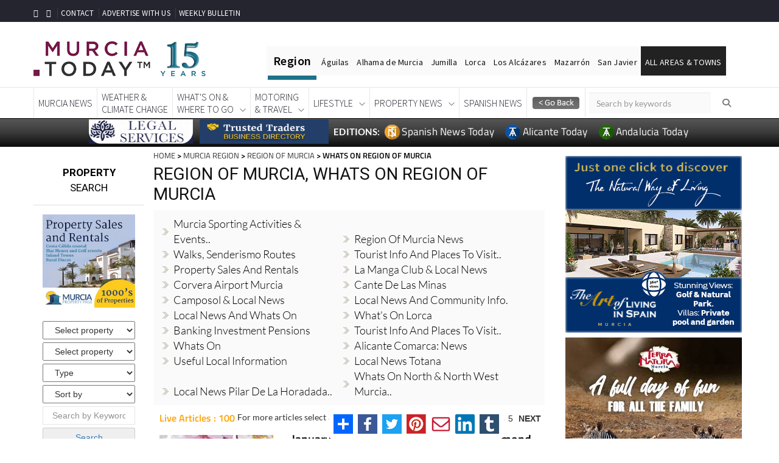

--- FILE ---
content_type: text/html; charset=utf-8
request_url: https://www.google.com/recaptcha/api2/aframe
body_size: 268
content:
<!DOCTYPE HTML><html><head><meta http-equiv="content-type" content="text/html; charset=UTF-8"></head><body><script nonce="KobCFO95548_65ifjj-XlA">/** Anti-fraud and anti-abuse applications only. See google.com/recaptcha */ try{var clients={'sodar':'https://pagead2.googlesyndication.com/pagead/sodar?'};window.addEventListener("message",function(a){try{if(a.source===window.parent){var b=JSON.parse(a.data);var c=clients[b['id']];if(c){var d=document.createElement('img');d.src=c+b['params']+'&rc='+(localStorage.getItem("rc::a")?sessionStorage.getItem("rc::b"):"");window.document.body.appendChild(d);sessionStorage.setItem("rc::e",parseInt(sessionStorage.getItem("rc::e")||0)+1);localStorage.setItem("rc::h",'1769782694887');}}}catch(b){}});window.parent.postMessage("_grecaptcha_ready", "*");}catch(b){}</script></body></html>

--- FILE ---
content_type: text/css
request_url: https://murciatoday.com/microsite/css/style.css
body_size: 3463
content:
body, html, div, p, ul, li, h1, h2, h3, h4, h5, h6, img, form, a {
	padding: 0;
	margin: 0;
	border: 0;
	outline: none;
}
#header {
	width: 100%;
	height: 356px;
	padding: 0;
	margin: 45px 0 0 0;
	display: block;
	clear: both;
	z-index: 999;
	position: relative;
	top: 0;
}
#header #images {
	width: 100%;
	height: 356px;
	padding: 0;
	margin: 0 auto;
	display: block;
	position: absolute;
	z-index: 100;
	text-align: center;
}
#header #greyover {
	background: url('../images/title_bottom_overlay.png') 0 0 repeat-x;
	width: 100%;
	height: 5px;
	padding: 0;
	margin: 0;
	display: block;
	position: absolute;
	bottom: 0;
	left: 0;
	z-index: 900;
	font-size: 0;
	line-height: 0;
}
#header #contain {
	width: 963px;
	height: 356px;
	padding: 0;
	margin: 0 auto;
	display: block;
	position: relative;
	z-index: 800;
}
#header #contain #company {
	background: #fff;
	padding: 11px 13px 5px 13px;
	margin: 0;
	display: block;
	clear: both;
	position: absolute;
	top: -25px;
	left: 2px;
	font-family: lato, Helvetica, sans-serif;
	font-size: 30px;
	font-weight: normal;
	color: #222;
	text-decoration: none;
	-webkit-box-shadow: 4px 4px 1px rgba(50, 50, 50, 0.55);
	-moz-box-shadow: 4px 4px 1px rgba(50, 50, 50, 0.55);
	box-shadow: 4px 4px 1px rgba(50, 50, 50, 0.55);
}
#header #contain #heading {
	background: #fff;
	width: 963px;
	height: 75px;
	padding: 0;
	margin: 0;
	display: block;
	clear: both;	
	position: absolute;
	bottom: 0;
	left: 0;
	-webkit-border-top-left-radius: 6px;
	-webkit-border-top-right-radius: 6px;
	-moz-border-radius-topleft: 6px;
	-moz-border-radius-topright: 6px;
	border-top-left-radius: 6px;
	border-top-right-radius: 6px;
}
#header #contain #heading #breadcrumb {
	background: url('../images/breadcrumb.png') 4px 50% no-repeat;
	height: 26px;
	padding: 0 0 0 104px;
	margin: 0;
	display: block;
	clear: both;
	font-family: lato, Helvetica, sans-serif;
	font-size: 11px;
	font-weight: normal;
	color: #5a5b5d;
	text-decoration: none;
	line-height: 26px;
	text-align: left;
	cursor: default;
	position: relative;
}
#header #contain #heading #breadcrumb div.langs {
	/*width: 120px;*/
	height: 18px;
	display: inline-block;
	float: right;
	margin-top: 4px;
	margin-left: 4px;
	margin-right: 4px;
}
#header #contain #heading #breadcrumb div.langs a, #header #contain #heading #breadcrumb div.langs a:hover {
	padding: 0 3px 0 0;	
	float: right;
}
#header #contain #heading #breadcrumb a.back, #header #contain #heading #breadcrumb a.back:hover {
	background: #f1f1f1;
	width: 80px;
	height: 16px;
	display: inline-block;
  float:right;
	padding: 1px;
	margin: 0;
	margin-top: 4px;
	margin-left: 4px;
	margin-right: 4px;
	font-family: lato, Helvetica, sans-serif;
	font-size: 11px;
	text-decoration: none;
	text-align: center;
	line-height: 15px;
	cursor: pointer;
	-webkit-border-radius: 6px;
	-moz-border-radius: 6px;
	border-radius: 6px;
}
#breadcrumb a.login, #breadcrumb a.login:hover {
	background: #f1f1f1;
	width: 80px;
	height: 16px;
	display: inline-block;
	float:right;
	padding: 1px;
	margin: 0;
	margin-top: 4px;
	margin-left: 4px;
	margin-right: 4px;
	font-family: lato, Helvetica, sans-serif;
	font-size: 11px;
	text-decoration: none;
	text-align: center;
	line-height: 15px;
	cursor: pointer;
	-webkit-border-radius: 6px;
	-moz-border-radius: 6px;
	border-radius: 6px;
}
#header #contain #heading #title {
	background-image: url('../images/title_overlay.png');
	background-position: 0 100%;
	background-repeat: repeat-x;
	height: 35px;
	padding: 14px 0 0 290px;
	margin: 0;
	display: block;
	clear: both;
	font-family: lato, Helvetica, sans-serif;
	font-size: 20px;
	font-weight: normal;
	color: #fff;
	text-decoration: none;
	text-align: left;
	cursor: default;
}

#container {
	width: 963px;
	padding: 0;
	margin: 0 auto;
	display: block;
	clear: both;	
}
#navigation {
	background: url('../images/navigation.png') 0 50% no-repeat;
	width: 242px;
	min-height: 352px;
	height: auto !important;
	height: 352px;
	margin: 20px 0 0 20px;
	padding: 0 9px 10px 7px;
	display: block;
	top: 353px;
	position: absolute;
	z-index: 999;
}
#navigation div.nav_top {
	background: url('../images/navigation_top.png') 50% 0 no-repeat;
	width: 258px;
	height: 13px;
	padding: 0;
	margin: 0 auto;
	display: block;
	position: absolute;
	z-index: 900;
	top: -4px;
	left: 0;
}
#navigation div.nav_bottom {
	background: url('../images/navigation_bottom.png') 50% 0 no-repeat;
	width: 258px;
	height: 13px;
	padding: 0;
	margin: 0 auto;
	display: block;
	position: absolute;
	z-index: 900;
	bottom: -4px;
	left: 0;
}
#navigation div.fblike {
	min-height: 20px;
	height: auto !important;
	height: 20px;
	width: 220px;
	padding: 11px 0 4px 0;
	margin: 0 auto;
	text-align: center;
	display: block;
	clear: both;
	border-bottom: 1px #f7f6f3 solid;
}
#navigation div.logo {
	padding: 10px 0 10px 0px;
	margin: 0 auto;
	text-align: center;
	display: block;
	clear: both;	
}
#navigation div.logolink {
	padding: 10px 0 10px 0px;
	margin: 0 auto;
	text-align: center;
	display: block;
	clear: both;	
}
#navigation div.logolink a{
	position: relative;
	left:-25px;
}
#navigation div.logolink a:hover {
	background: #f3f3f3 url('../images/navigation_arrow.png') 98% 50% no-repeat;
}
#navigation div.logolink a.selected, #navigation div.logolink a.selected:hover {
	background: #f3f0ea url('../images/navigation_arrow.png') 98% 50% no-repeat !important;
}
#navigation a, #navigation a:hover {
	padding: 4px 0 4px 25px;
	margin: 0 0 3px 0;
	display: block;
	clear: both;
	font-family: lato, Helvetica, sans-serif;
	font-size: 11px;
	font-weight: normal;
	color: #000;
	text-decoration: none;
	text-transform: uppercase;
}
#navigation a:hover {
	background: #f3f3f3 url('../images/navigation_arrow.png') 98% 50% no-repeat;
}
#navigation a.selected, #navigation a.selected:hover {
	background: #f3f0ea url('../images/navigation_arrow.png') 98% 50% no-repeat !important;
}

div.module {
	background-image: url('../images/module_background.png');
	background-position: 0 0;
	background-repeat: repeat-x;
	width: 661px;
	padding: 14px 10px 6px 290px;
	margin: 0 0 22px 0;
	display: block;
	clear: both;
	border: 1px #b8b9b9 solid;
	font-family: lato, Helvetica, sans-serif;
	font-size: 17px;
	font-weight: 300;
	color: #333;
	text-decoration: none;
	line-height:1.6;
}
.module img {
	margin: 10px;	
}
.topmodule {
	border-top: 0 !important;
	background-position: 0 -6px !important;
	padding-top: 14px !important;
	-webkit-border-bottom-left-radius: 6px;
	-webkit-border-bottom-right-radius: 6px;
	-moz-border-radius-bottomleft: 6px;
	-moz-border-radius-bottomright: 6px;
	border-bottom-left-radius: 6px;
	border-bottom-right-radius: 6px;
}
.middlemodule {
	-webkit-border-radius: 6px;
	-moz-border-radius: 6px;
	border-radius: 6px;
}
.bottommodule {
	border-bottom: 0 !important;
	margin-bottom: 0 !important;
	-webkit-border-top-left-radius: 6px;
	-webkit-border-top-right-radius: 6px;
	-moz-border-radius-topleft: 6px;
	-moz-border-radius-topright: 6px;
	border-top-left-radius: 6px;
	border-top-right-radius: 6px;	
}
.fullwidth {
	width: 921px !important;
	padding: 14px 20px 6px 20px !important;	
}

div.title {
	font-family:  lato, Trebuchet MS, Helvetica, sans-serif;
	font-size: 18px;
	font-weight: normal;
	color: #333;
	text-decoration: none;
	padding: 0;
	margin: 0 0 8px 0;
	display: block;
	clear: both;	
}
p {
	font-family:  lato, Trebuchet MS, Helvetica, sans-serif;
	font-size: 16px;
	font-weight: normal;
	color: #333;
	text-decoration: none;
	padding: 0;
	margin: 0 0 0 0;
	display: block;
	line-height:1.6;
}

#products p.item {
	font-weight: normal;
	text-decoration: none;
	padding: 0;
	margin: 0 0 14px 0;
	display: block;
	line-height:1.6;
}
div.galleryPreload {
	height: 0;
	line-height: 0;
	font-size: 0;
	padding: 0;
	margin: 0;
	display: block;
	clear: both;
	position: relative;
	overflow: hidden;	
}
div.galleryWrap {
	width: 625px;
	padding: 0;
	margin: 0;
	display: block;
	clear: both;
	position: relative;
	text-align: center;
}
div.gallery {
	width: 625px;
	width: auto !important;
	/*min-height: 450px;*/
	min-height: 435px;
	height: auto !important;
	height: 450px;
	padding: 5px;
	margin: 10px 0 12px 0;
	display: block;
	clear: both;
	border: 1px #e4e4e4 solid;
	position: relative;
	text-align: center !important;
}
.galleryslide li{
	float:left;
	padding:2px;
}
a.back_to_top, a.back_to_top:hover {
	background: url('../images/back_to_top.png') 100% 50% no-repeat;
	height: 20px;
	padding: 0;
	margin: 6px 0 0 0;
	display: block;
	clear: both;
	border: 0;
	outline: none;
	text-decoration: none;
}
div.gallery div.image {
	width: 600px;
	padding: 0;
	margin: 0;
	display: block;
	clear: both;
	position: relative;
	overflow: hidden;
	text-align: center !important;
	z-index: 700;
}
div.gallery div.thumbs {
	background: #111111;
	width: 543px;
	height: 42px;
	padding: 10px 40px 0 40px;
	margin: 0;
	display: block;
	clear: both;
	position: absolute;
	bottom: 0px;
	left: 0px;
	z-index: 800;
	overflow: hidden;
}
div.gallery div.thumbs div.thumbreel {
	width: 530px;
	height: 38px;
	padding: 0;
	margin: 0;
	display: block;
	clear: both;
	position: absolute;
	bottom: 5px;
	left: 54px;
	z-index: 800;
	overflow: hidden;
}
div.gallery div.thumbs div.thumbreel ul {
	margin: 0;
	padding: 0;
	display: block;
}
div.gallery div.thumbs div.thumbreel li {
	width: 49px;
	height: 34px;
	margin: 0 10px 0 0;
	padding: 0;
	display: inline-block;
	float: left;
	position: relative;
	overflow: hidden;
}
div.gallery div.thumbs a.thumb, div.gallery div.thumbs a.thumb:hover {
	width: 45px;
	height: 30px;
	padding: 0;
	margin: 0;
	display: block;
	float: left;
	position: relative;
	overflow: hidden;
	opacity: 0.5;
	border: 2px #ddd solid;
}
.thumbselected {
	opacity: 1.0 !important;
}
div.gallery div.thumbs img {
	margin: 0;
}
div.gallery div.thumbs a.left, div.gallery div.thumbs a.left:hover {
	background: url('../images/gallery_buttons.png') 0 0 no-repeat;
	width: 21px;
	height: 36px;
	padding: 0;
	margin: 0;
	display: block;
	position: absolute;
	top: 9px;
	left: 12px;	
	z-index: 999;
}
div.gallery div.thumbs a.right, div.gallery div.thumbs a.right:hover {
	background: url('../images/gallery_buttons.png') -21px 0 no-repeat;
	width: 21px;
	height: 36px;
	padding: 0;
	margin: 0;
	display: block;
	position: absolute;
	top: 9px;
	right: 12px;
	z-index: 999;
}
a.mainimagelink, a.mainimagelink:hover, .mainimage {
	display: block;
	margin: 0 auto !important;
	float: none !important;
}

div.enquire {
	background: url('../images/form_bg.png') 50% 0 no-repeat;
	padding: 12px 0 0 0;
	margin: 6px 0 0 0;
	display: block;
	clear: both;
	border-bottom: 2px #efece8 solid;	
}
div.enquire input, div#shopping_checkout input {
	background: #eaeff2;
	width: 305px;
	padding: 8px;
	margin: 0 6px 5px 0;
	display: inline-block;
	float: left;
	font-family: lato, Helvetica, sans-serif;
	font-size: 12px;
	font-weight: bold;
	color: #444444;
	border: 1px #e6e9eb solid;
	-webkit-border-radius: 6px;
	-moz-border-radius: 6px;
	border-radius: 6px;
}
div.widename input {
	background: #eaeff2;
	width: 634px;
	padding: 8px;
	margin: 0 6px 5px 0;
	display: inline-block;
	clear: both;
	font-family: lato, Helvetica, sans-serif;
	font-size: 12px;
	font-weight: bold;
	color: #444444;
	border: 1px #e6e9eb solid;
	-webkit-border-radius: 6px;
	-moz-border-radius: 6px;
	border-radius: 6px;
}
div.widesecurity input {
	background: #eaeff2;
	width: 510px;
	padding: 8px;
	margin: 0 6px 5px 0;
	display: inline-block;
	clear: none;
	font-family: lato, Helvetica, sans-serif;
	font-size: 12px;
	font-weight: bold;
	color: #444444;
	border: 1px #e6e9eb solid;
	-webkit-border-radius: 6px;
	-moz-border-radius: 6px;
	border-radius: 6px;
}
div.enquire textarea {
	background: #eaeff2;
	width: 634px;
	height: 80px;
	padding: 8px;
	margin: 0;
	display: block;
	clear: both;
	font-family: lato, Helvetica, sans-serif;
	font-size: 12px;
	font-weight: bold;
	color: #444444;
	border: 1px #e6e9eb solid;
	-webkit-border-radius: 6px;
	-moz-border-radius: 6px;
	border-radius: 6px;
}
div.enquire button {
	background: url('../images/button_submit.jpg') 0 0 no-repeat !important;
	width: 50px !important;
	height: 33px !important;
	padding: 0 !important;
	margin: 0 !important;
	display: inline-block !important;
	clear: none !important;
	cursor: pointer !important;
	border: 0 !important;
	outline: none !important;
}

div.contact_wrap {
	padding: 0 0 4px 0;
	margin: 0;
	display: block;
	clear: both;
	border-bottom: 2px #efece8 solid;		
}
div.contact_map {
	padding: 12px 0 0 0;
	margin: 12px 0 0 0;
	display: block;
	clear: both;
	border-top: 2px solid #EFECE8;
}
div.enquire_contact {
	width: 320px;
	padding: 6px 0 0 0;
	margin: 6px 0 0 0;
	display: block;
	float: left;
}
div.enquire_contact input {
	background: #eaeff2;
	width: 266px;
	padding: 8px;
	margin: 0 0 5px 0;
	display: block;
	clear: both;
	font-family: lato, Helvetica, sans-serif;
	font-size: 12px;
	font-weight: bold;
	color: #444444;
	border: 1px #e6e9eb solid;
	-webkit-border-radius: 6px;
	-moz-border-radius: 6px;
	border-radius: 6px;
}
div.enquire_contact textarea {
	background: #eaeff2;
	width: 266px;
	height: 100px;
	padding: 8px;
	margin: 0;
	display: block;
	clear: both;
	font-family: lato, Helvetica, sans-serif;
	font-size: 12px;
	font-weight: bold;
	color: #444444;
	border: 1px #e6e9eb solid;
	-webkit-border-radius: 6px;
	-moz-border-radius: 6px;
	border-radius: 6px;
}
div.enquire_contact button {
	background: url('../images/button_submit.jpg') 0 0 no-repeat !important;
	width: 50px !important;
	height: 33px !important;
	padding: 0 !important;
	margin: 0 !important;
	display: inline-block;
	clear: right;
	cursor: pointer !important;
	border: 0 !important;
	outline: none !important;
}
div.contact_address {
	width: 310px;
	padding: 6px 0 0 0;
	margin: 6px 0 0 0;
	display: block;
	float: left;
	font-family: lato, Helvetica, sans-serif;
	font-size: 14px;
	font-weight: normal;
}
div.contact_address td.label {
	color: #888;	
}
div.contact_address a.button_see_location, div.contact_address a.button_see_location:hover, a.button_see_location, a.button_see_location:hover {
	background: url('../images/button_see_location.png') 0 0 no-repeat;
	width: 183px;
	height: 25px;
	padding: 0;
	margin: 260px 0 0 0;
	display: block;
	clear: both;	
}

div.error {
	background-color: #FFC4BB;
	background-image: -moz-linear-gradient(#ffc4bb, #ff7d6a);
	width: 945px;
	min-height: 17px;
	height: auto !important;
	height: 17px;
	padding: 8px 8px 8px 8px;
	margin: 0 auto;
	font: 13px/17px Tahoma,Geneva,sans-serif;
	line-height: 14px;
	display: block;
	position: absolute;
	z-index: 999;
	top: 250px;
	left: 50%;
	right: 50%;
	margin-left: -481px;
	cursor: default;
	border: 1px #ff6f59 solid;
	-webkit-border-radius: 3px;
	-moz-border-radius: 3px;
	border-radius: 3px;
}
div.success {
	background-color: #b6d857;
	background-image: -moz-linear-gradient(#b6d857, #89ae28);
	width: 945px;
	min-height: 17px;
	height: auto !important;
	height: 17px;
	padding: 8px 8px 8px 8px;
	margin: 0 auto;
	font: 13px/17px Tahoma,Geneva,sans-serif;
	line-height: 14px;
	display: block;
	position: absolute;
	z-index: 999;
	top: 250px;
	left: 50%;
	right: 50%;
	margin-left: -481px;
	cursor: default;
	border: 1px #4a8b00 solid;
	-webkit-border-radius: 3px;
	-moz-border-radius: 3px;
	border-radius: 3px;
}
.activelink {
	cursor: pointer;	
}
.clearfix {
	padding: 0;
	margin: 0;
	display: block;
	clear: both;	
}

/* PayPal */
#error {
	background: #fedede;
	padding: 4px;
	margin: 0 0 4px 0;
	font-family: Tahoma, Geneva, sans-serif;
	font-size: 12px;
	font-weight: normal;
	color: #222;
	text-decoration: none;
	border: 1px #e36666 solid;
}
a.continue, a.continue:hover, input.continue {
	background: #780948;
	width: auto;
	height: 25px;
	margin: 0;
	padding: 0 8px 0 8px;
	display: inline-block;
	clear: both;
	font-family: lato, Helvetica, sans-serif;
	font-size: 12px;
	font-weight: bold;
	color: #fff;
	text-decoration: none;
	line-height: 25px;
	-webkit-border-radius: 4px;
	-moz-border-radius: 4px;
	border-radius: 4px;
	border: 0;
	cursor: pointer;
}
.itemTitle {
	width: 300px;
	font-family: lato, Helvetica, sans-serif;
	font-size: 12px;
	color: #000;
	text-decoration: none;
	padding: 4px;
	border: 1px #ccc solid;
}
.itemDescription {
	width: 300px;
	height: 130px;
	font-family: lato, Helvetica, sans-serif;
	font-size: 12px;
	color: #000;
	text-decoration: none;
	padding: 4px;
	border: 1px #ccc solid;
}
.itemPrice {
	width: 60px;
	font-family: lato, Helvetica, sans-serif;
	font-size: 12px;
	color: #000;
	text-decoration: none;
	padding: 4px;
	border: 1px #ccc solid;
}

/* Shopping */
div.item {
	min-height: 60px;
	height: auto !important;
	padding: 4px 0 0 0;
	margin: 0 0 6px 0;
	display: block;
	border-bottom: 1px #ccc dashed;
}
div.item_choose {
	display: block;
	float: left;
	width: 40px;
	margin: 0 10px 0 0;
	padding: 0;
	text-align: center;	
}
div.item_info {
	display: block;
	width: 98%;
	min-height: 60px;
	height: auto !important;
	margin: 0;
	padding: 0 0 0 10px;
	text-align: left;
	/*border-left: 1px #ccc dotted;	*/
}
div.item div.item_title {
	font-family: lato, Helvetica, sans-serif;
	font-size: inherit;
	font-weight: bold;
	padding: 0 0 3px 0;
	margin: 0;
	display: block;
}
div.item div.item_description {
	font-family: lato, Helvetica, sans-serif;
	font-size: inherit;
	font-weight: normal;
	padding: 0 0 4px 0;
	margin: 0;
	display: block;
}
div.item div.item_price {
	font-family: lato, Helvetica, sans-serif;
	font-size: 12px;
	font-weight: bold;
	padding: 4px 0 2px 0;
	margin: 0;
	display: block;
}
div.item_image {
	display: block;
	min-height: 60px;
	height: auto !important;
	margin: 5px;
	padding: 0;
	text-align: left;
	position: relative;
	z-index: 999;
	cursor: default;
}
div.item_image a span {
	display: none;
}
div.item_image a:hover span {
	background: #fff;
	width: 380px;
	height: 380px;
	padding: 5px;
	display: block;
	position: absolute;
	bottom: 0;
	right: 0;
	border: 1px #ccc solid;
	text-align: center;
}
a.button, a.button:hover {
	padding: 5px;
	margin: 0;
	display: inline-block;
	font-family: lato, Helvetica, sans-serif;
	font-size: 12px;
	font-weight: bold;
	color: #fff;
	text-decoration: none;
	background: #222;
	-webkit-border-radius: 4px;
	-moz-border-radius: 4px;
	border-radius: 4px;	
}

h1, h2, h3, h4, h5, h6 {
	font-family: inherit;
	font-size: inherit;
	color: inherit;
	font-weight: inherit;
}
.item_gallery{
	width:950px; 
	position:absolute; 
	left:25%; top:5%; 
	margin: 0 auto; 
	z-index:1003; 
	display:none;
	border:20px solid #fff; 
	border-radius:5px; 
	-moz-border-radius:5px; 
	-o-border-radius:5px; 
	-webkit-border-radius:5px; 
	position:fixed;
	height:900px;
}
.close_form{  
	position:absolute; 
	top:-50px; 
	right:-30px; 
	color:#FFF; 
	z-index:1005;
}
#shadow_form{ 
width:100%; 
min-height:100%; 
background:#000; 
position:absolute; 
left:0px; 
top:0px; 
position:fixed;
z-index:1001; 
display:none;
opacity:0.6;
filter:alpha(opacity=60);
}
@media screen and (max-width : 1024px)
{
.galleryWrap
{
width:auto !important;
max-width:625px;
}
div.gallery div.thumbs
{
  width: 100%;
  height: 42px;
  padding: 5px 0;
}
div.gallery div.thumbs div.thumbreel {
   width: 80%;
  }
  div.gallery div.image {
  max-width: 625px;
  width:auto;
  }
   .mainimage
  {
  /*width:100%;   */
  box-sizing: border-box;
  }
	.stage .mainimage
  {
  width:auto!important;
  max-height: 395px;
  }
  
 }
 
 @media screen and (max-width : 400px)
{
 div.gallery div.thumbs div.thumbreel {
  width: 60%;
}
.stage .mainimage
  {
  width:auto!important;
  max-height: 295px;
  }
}